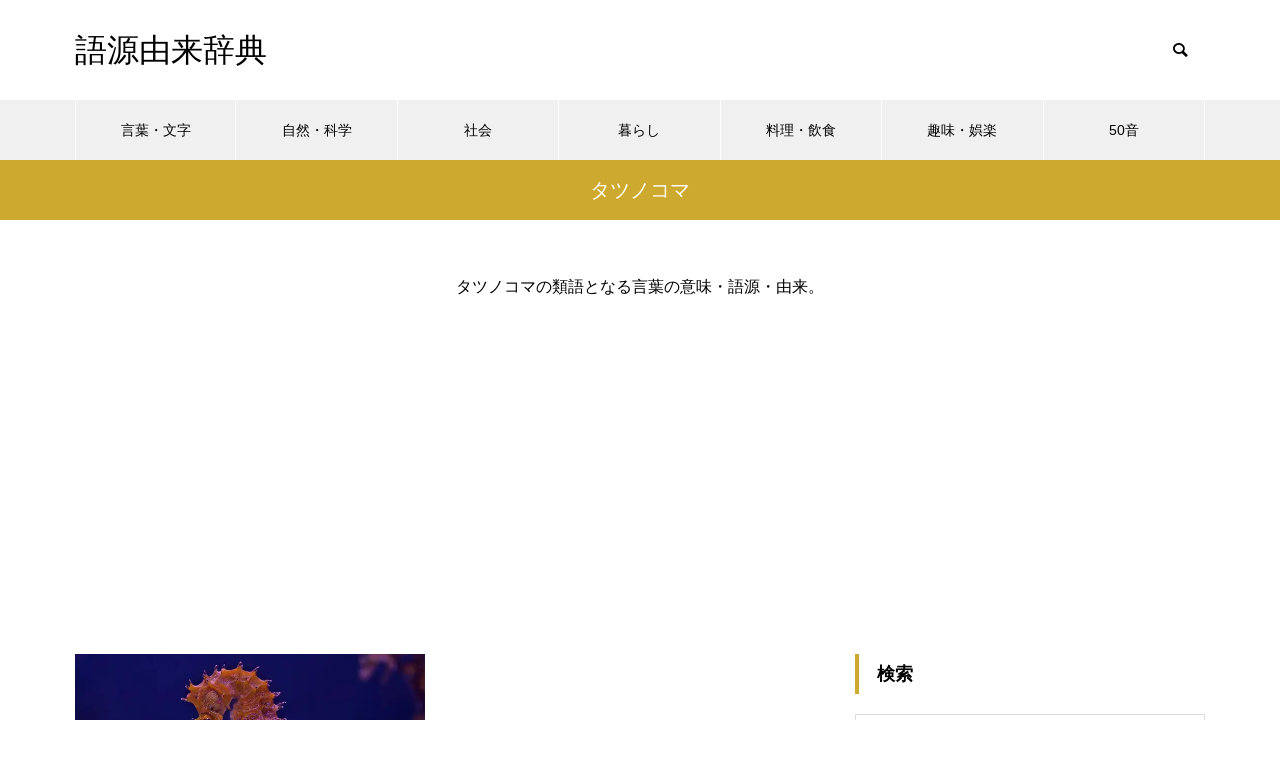

--- FILE ---
content_type: text/html; charset=utf-8
request_url: https://www.google.com/recaptcha/api2/aframe
body_size: 270
content:
<!DOCTYPE HTML><html><head><meta http-equiv="content-type" content="text/html; charset=UTF-8"></head><body><script nonce="BF1knGXJGdQjQLgWsRjLSg">/** Anti-fraud and anti-abuse applications only. See google.com/recaptcha */ try{var clients={'sodar':'https://pagead2.googlesyndication.com/pagead/sodar?'};window.addEventListener("message",function(a){try{if(a.source===window.parent){var b=JSON.parse(a.data);var c=clients[b['id']];if(c){var d=document.createElement('img');d.src=c+b['params']+'&rc='+(localStorage.getItem("rc::a")?sessionStorage.getItem("rc::b"):"");window.document.body.appendChild(d);sessionStorage.setItem("rc::e",parseInt(sessionStorage.getItem("rc::e")||0)+1);localStorage.setItem("rc::h",'1768788760255');}}}catch(b){}});window.parent.postMessage("_grecaptcha_ready", "*");}catch(b){}</script></body></html>